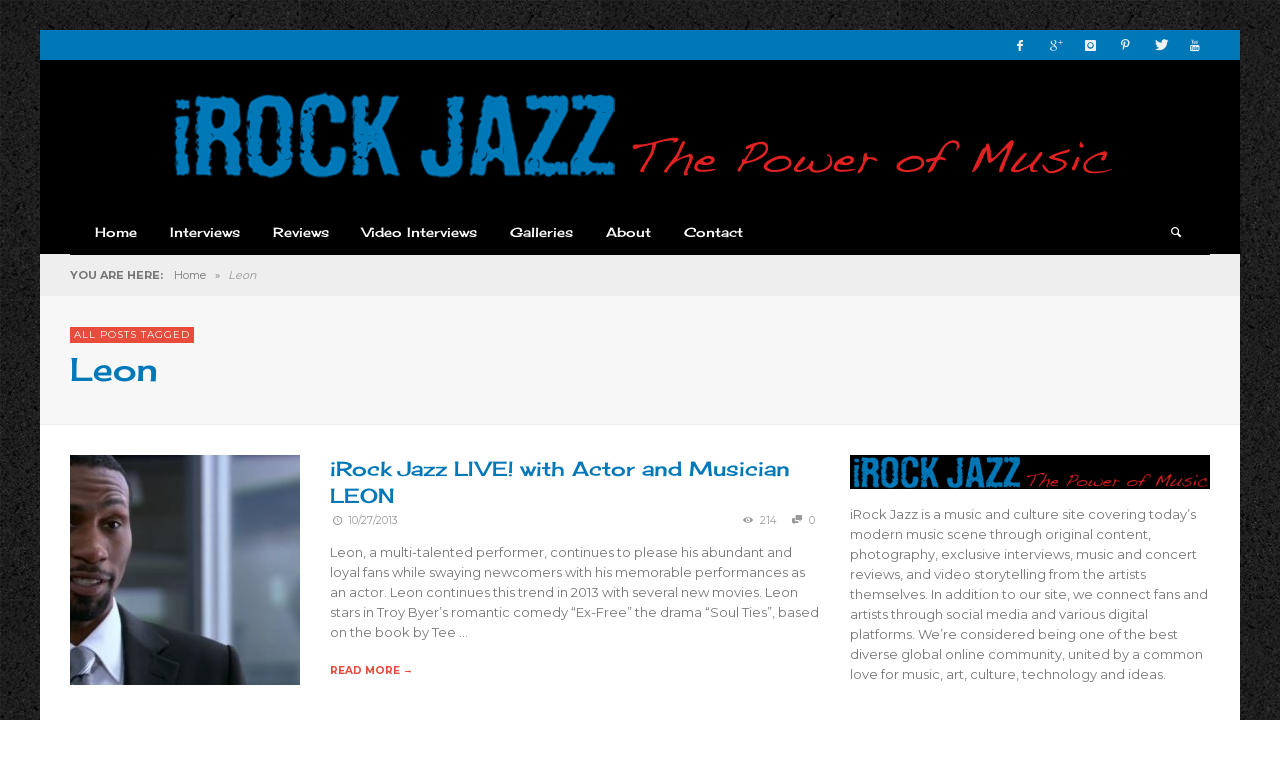

--- FILE ---
content_type: text/html; charset=UTF-8
request_url: http://irockjazz.com/tag/leon/
body_size: 47687
content:
<!DOCTYPE html>
<!--[if IE 9]>         <html class="no-js lt-ie10" itemscope="itemscope" itemtype="http://schema.org/WebPage" lang="en-US"> <![endif]-->
<!--[if gt IE 9]><!--> <html class="no-js" itemscope="itemscope" itemtype="http://schema.org/WebPage" lang="en-US"> <!--<![endif]-->
	<head>
		
		<meta charset="UTF-8">
		
		<!-- metag tags + css + javascript -->
		                        <script>
                            /* You can add more configuration options to webfontloader by previously defining the WebFontConfig with your options */
                            if ( typeof WebFontConfig === "undefined" ) {
                                WebFontConfig = new Object();
                            }
                            WebFontConfig['google'] = {families: ['Cherry+Cream+Soda:400', 'Montserrat:400,700']};

                            (function() {
                                var wf = document.createElement( 'script' );
                                wf.src = 'https://ajax.googleapis.com/ajax/libs/webfont/1.5.3/webfont.js';
                                wf.type = 'text/javascript';
                                wf.async = 'true';
                                var s = document.getElementsByTagName( 'script' )[0];
                                s.parentNode.insertBefore( wf, s );
                            })();
                        </script>
                        <meta name='robots' content='index, follow, max-image-preview:large, max-snippet:-1, max-video-preview:-1' />

	<!-- This site is optimized with the Yoast SEO plugin v17.8 - https://yoast.com/wordpress/plugins/seo/ -->
	<title>Leon Archives - iRock Jazz</title>
	<link rel="canonical" href="http://irockjazz.com/tag/leon/" />
	<script type="application/ld+json" class="yoast-schema-graph">{"@context":"https://schema.org","@graph":[{"@type":"WebSite","@id":"http://irockjazz.com/#website","url":"http://irockjazz.com/","name":"iRock Jazz","description":"","potentialAction":[{"@type":"SearchAction","target":{"@type":"EntryPoint","urlTemplate":"http://irockjazz.com/?s={search_term_string}"},"query-input":"required name=search_term_string"}],"inLanguage":"en-US"},{"@type":"CollectionPage","@id":"http://irockjazz.com/tag/leon/#webpage","url":"http://irockjazz.com/tag/leon/","name":"Leon Archives - iRock Jazz","isPartOf":{"@id":"http://irockjazz.com/#website"},"breadcrumb":{"@id":"http://irockjazz.com/tag/leon/#breadcrumb"},"inLanguage":"en-US","potentialAction":[{"@type":"ReadAction","target":["http://irockjazz.com/tag/leon/"]}]},{"@type":"BreadcrumbList","@id":"http://irockjazz.com/tag/leon/#breadcrumb","itemListElement":[{"@type":"ListItem","position":1,"name":"Home","item":"http://irockjazz.com/"},{"@type":"ListItem","position":2,"name":"Leon"}]}]}</script>
	<!-- / Yoast SEO plugin. -->


<link rel='dns-prefetch' href='//s.w.org' />
<link rel="alternate" type="application/rss+xml" title="iRock Jazz &raquo; Feed" href="http://irockjazz.com/feed/" />
<link rel="alternate" type="application/rss+xml" title="iRock Jazz &raquo; Comments Feed" href="http://irockjazz.com/comments/feed/" />
<link rel="alternate" type="application/rss+xml" title="iRock Jazz &raquo; Leon Tag Feed" href="http://irockjazz.com/tag/leon/feed/" />
		<script type="text/javascript">
			window._wpemojiSettings = {"baseUrl":"https:\/\/s.w.org\/images\/core\/emoji\/13.1.0\/72x72\/","ext":".png","svgUrl":"https:\/\/s.w.org\/images\/core\/emoji\/13.1.0\/svg\/","svgExt":".svg","source":{"concatemoji":"http:\/\/irockjazz.com\/wp-includes\/js\/wp-emoji-release.min.js?ver=ad584b5a96df5196be27a0255b16189d"}};
			!function(e,a,t){var n,r,o,i=a.createElement("canvas"),p=i.getContext&&i.getContext("2d");function s(e,t){var a=String.fromCharCode;p.clearRect(0,0,i.width,i.height),p.fillText(a.apply(this,e),0,0);e=i.toDataURL();return p.clearRect(0,0,i.width,i.height),p.fillText(a.apply(this,t),0,0),e===i.toDataURL()}function c(e){var t=a.createElement("script");t.src=e,t.defer=t.type="text/javascript",a.getElementsByTagName("head")[0].appendChild(t)}for(o=Array("flag","emoji"),t.supports={everything:!0,everythingExceptFlag:!0},r=0;r<o.length;r++)t.supports[o[r]]=function(e){if(!p||!p.fillText)return!1;switch(p.textBaseline="top",p.font="600 32px Arial",e){case"flag":return s([127987,65039,8205,9895,65039],[127987,65039,8203,9895,65039])?!1:!s([55356,56826,55356,56819],[55356,56826,8203,55356,56819])&&!s([55356,57332,56128,56423,56128,56418,56128,56421,56128,56430,56128,56423,56128,56447],[55356,57332,8203,56128,56423,8203,56128,56418,8203,56128,56421,8203,56128,56430,8203,56128,56423,8203,56128,56447]);case"emoji":return!s([10084,65039,8205,55357,56613],[10084,65039,8203,55357,56613])}return!1}(o[r]),t.supports.everything=t.supports.everything&&t.supports[o[r]],"flag"!==o[r]&&(t.supports.everythingExceptFlag=t.supports.everythingExceptFlag&&t.supports[o[r]]);t.supports.everythingExceptFlag=t.supports.everythingExceptFlag&&!t.supports.flag,t.DOMReady=!1,t.readyCallback=function(){t.DOMReady=!0},t.supports.everything||(n=function(){t.readyCallback()},a.addEventListener?(a.addEventListener("DOMContentLoaded",n,!1),e.addEventListener("load",n,!1)):(e.attachEvent("onload",n),a.attachEvent("onreadystatechange",function(){"complete"===a.readyState&&t.readyCallback()})),(n=t.source||{}).concatemoji?c(n.concatemoji):n.wpemoji&&n.twemoji&&(c(n.twemoji),c(n.wpemoji)))}(window,document,window._wpemojiSettings);
		</script>
		<style type="text/css">
img.wp-smiley,
img.emoji {
	display: inline !important;
	border: none !important;
	box-shadow: none !important;
	height: 1em !important;
	width: 1em !important;
	margin: 0 .07em !important;
	vertical-align: -0.1em !important;
	background: none !important;
	padding: 0 !important;
}
</style>
	<link rel='stylesheet' id='wp-block-library-css'  href='http://irockjazz.com/wp-includes/css/dist/block-library/style.min.css?ver=ad584b5a96df5196be27a0255b16189d' type='text/css' media='all' />
<link rel='stylesheet' id='contact-form-7-css'  href='http://irockjazz.com/wp-content/plugins/contact-form-7/includes/css/styles.css?ver=5.5.3' type='text/css' media='all' />
<link rel='stylesheet' id='vwcss-swipebox-css'  href='http://irockjazz.com/wp-content/themes/neue/js/swipebox/css/swipebox.css?ver=1.9.0' type='text/css' media='all' />
<link rel='stylesheet' id='vwcss-icon-entypo-css'  href='http://irockjazz.com/wp-content/themes/neue/framework/font-icons/entypo/css/entypo.css?ver=1.9.0' type='text/css' media='all' />
<link rel='stylesheet' id='vwcss-icon-social-css'  href='http://irockjazz.com/wp-content/themes/neue/framework/font-icons/social-icons/css/zocial.css?ver=1.9.0' type='text/css' media='all' />
<link rel='stylesheet' id='vwcss-icon-elusive-css'  href='http://irockjazz.com/wp-content/themes/neue/framework/font-icons/elusive/css/elusive.css?ver=1.9.0' type='text/css' media='all' />
<link rel='stylesheet' id='vwcss-animate-css'  href='http://irockjazz.com/wp-content/themes/neue/css/animate.css?ver=1.9.0' type='text/css' media='all' />
<link rel='stylesheet' id='vwcss-bootstrap-css'  href='http://irockjazz.com/wp-content/themes/neue/css/bootstrap.css?ver=1.9.0' type='text/css' media='all' />
<link rel='stylesheet' id='vwcss-flexslider-css'  href='http://irockjazz.com/wp-content/themes/neue/js/flex-slider/flexslider-custom.css?ver=1.9.0' type='text/css' media='all' />
<link rel='stylesheet' id='vwcss-theme-css'  href='http://irockjazz.com/wp-content/themes/neue/style.css?ver=1.9.0' type='text/css' media='all' />
<link rel='stylesheet' id='wp-pagenavi-css'  href='http://irockjazz.com/wp-content/plugins/wp-pagenavi/pagenavi-css.css?ver=2.70' type='text/css' media='all' />
<script type='text/javascript' src='http://irockjazz.com/wp-content/plugins/enable-jquery-migrate-helper/js/jquery/jquery-1.12.4-wp.js?ver=1.12.4-wp' id='jquery-core-js'></script>
<script type='text/javascript' src='http://irockjazz.com/wp-content/plugins/enable-jquery-migrate-helper/js/jquery-migrate/jquery-migrate-1.4.1-wp.js?ver=1.4.1-wp' id='jquery-migrate-js'></script>
<link rel="https://api.w.org/" href="http://irockjazz.com/wp-json/" /><link rel="alternate" type="application/json" href="http://irockjazz.com/wp-json/wp/v2/tags/1363" /><link rel="EditURI" type="application/rsd+xml" title="RSD" href="http://irockjazz.com/xmlrpc.php?rsd" />
<link rel="wlwmanifest" type="application/wlwmanifest+xml" href="http://irockjazz.com/wp-includes/wlwmanifest.xml" /> 
<script type="text/javascript">
(function(url){
	if(/(?:Chrome\/26\.0\.1410\.63 Safari\/537\.31|WordfenceTestMonBot)/.test(navigator.userAgent)){ return; }
	var addEvent = function(evt, handler) {
		if (window.addEventListener) {
			document.addEventListener(evt, handler, false);
		} else if (window.attachEvent) {
			document.attachEvent('on' + evt, handler);
		}
	};
	var removeEvent = function(evt, handler) {
		if (window.removeEventListener) {
			document.removeEventListener(evt, handler, false);
		} else if (window.detachEvent) {
			document.detachEvent('on' + evt, handler);
		}
	};
	var evts = 'contextmenu dblclick drag dragend dragenter dragleave dragover dragstart drop keydown keypress keyup mousedown mousemove mouseout mouseover mouseup mousewheel scroll'.split(' ');
	var logHuman = function() {
		if (window.wfLogHumanRan) { return; }
		window.wfLogHumanRan = true;
		var wfscr = document.createElement('script');
		wfscr.type = 'text/javascript';
		wfscr.async = true;
		wfscr.src = url + '&r=' + Math.random();
		(document.getElementsByTagName('head')[0]||document.getElementsByTagName('body')[0]).appendChild(wfscr);
		for (var i = 0; i < evts.length; i++) {
			removeEvent(evts[i], logHuman);
		}
	};
	for (var i = 0; i < evts.length; i++) {
		addEvent(evts[i], logHuman);
	}
})('//irockjazz.com/?wordfence_lh=1&hid=B821D6C7BBFD93FAD006BBF2C3612A56');
</script>		<!-- Facebook integration -->

		<meta property="og:site_name" content="iRock Jazz">

					<meta property="og:title" content="iRock Jazz">
			<meta property="og:description" content="">
			<meta property="og:url" content="http://irockjazz.com"/>

		
		<!-- /Facebook integration -->
		<link rel="profile" href="http://gmpg.org/xfn/11">

<link rel="pingback" href="http://irockjazz.com/xmlrpc.php">

<meta name="description" content="">

<link href="//www.google-analytics.com" rel="dns-prefetch">

<meta name="viewport" content="width=device-width,initial-scale=1.0,user-scalable=yes">

		




<!-- HTML5 shim and Respond.js IE8 support of HTML5 elements and media queries -->
<!--[if lt IE 9]>
	<script src="//cdnjs.cloudflare.com/ajax/libs/html5shiv/3.7/html5shiv.min.js"></script>
	<script src="//cdnjs.cloudflare.com/ajax/libs/respond.js/1.3.0/respond.min.js"></script>
<![endif]-->		<style id="vw-custom-font" type="text/css">
						
					</style>
			<style type="text/css">
				
		
		.header-font, .vw-menu-location-main .main-menu-link span,
		.woocommerce ul.cart_list li a, .woocommerce ul.product_list_widget li a, .woocommerce-page ul.cart_list li a, .woocommerce-page ul.product_list_widget li a
		{
			font-family: Cherry Cream Soda;
			
			
			font-weight: 400;
		}

		.woocommerce .cart-collaterals .shipping_calculator h2, .woocommerce-page .cart-collaterals .shipping_calculator h2,
		body.buddypress.groups .vw-page-title .bp-title-button,
		body.buddypress.groups div#item-header div#item-actions h3
		{
			font-family: Montserrat
			font-backup: Arial, Helvetica, sans-serif
			
			font-weight: 400;
		}

		a, a:hover, a:focus,
		.vw-404-text,
		.vw-accent-text,
		.vw-accent-text-hover:hover,
		.flex-direction-nav a:hover,
		.vw-post-date:hover, .vw-post-date:hover i,
		.vw-post-meta a:hover,
		.vw-post-likes.vw-post-liked i,
		.vw-search-form .vw-search-icon,
		em, .entry-title em, .widget-title em, .vw-related-posts-title em, .vw-post-comments-title em, .vw-page-title em, .vw-post-box-layout-title em, .vwspc-section-title em,
		.woocommerce .star-rating span, .woocommerce-page .star-rating span,
		.woocommerce ul.products li.product .price, .woocommerce-page ul.products li.product .price,
		.woocommerce #content div.product div.summary .price, .woocommerce div.product div.summary .price, .woocommerce-page #content div.product div.summary .price, .woocommerce-page div.product div.summary .price,
		#bbpress-forums #bbp-single-user-details #bbp-user-navigation a:hover,
		#bbpress-forums #bbp-single-user-details #bbp-user-navigation li.current a
		{ color: #e74c3c; }

		
		button, input[type=button], input[type=submit], .btn-primary,
		.vw-cart-button-count,
		.vw-cart-button-panel .widget.woocommerce.widget_shopping_cart a.button,
		.vw-page-links > .vw-page-link,
		.vw-dropcap-circle, .vw-dropcap-box,
		.vw-accent-bg,
		.vw-label,
		.vw-featured-image-button,
		.vw-post-categories a,
		.vw-page-navigation-pagination .page-numbers.current,
		.vw-page-navigation-pagination .page-numbers:hover,
		.vw-review-total-score, .vw-review-item-score.vw-review-score-percentage,
		.vw-post-tabed-tab.ui-state-active,
		.vw-post-meta-right > *:hover,
		article.post .vw-post-meta-right > *:hover,
		.vw-gallery-direction-button:hover,
		#wp-calendar tbody td:hover,
		.woocommerce #content input.button.alt, .woocommerce #respond input#submit.alt, .woocommerce a.button.alt, .woocommerce button.button.alt, .woocommerce input.button.alt, .woocommerce-page #content input.button.alt, .woocommerce-page #respond input#submit.alt, .woocommerce-page a.button.alt, .woocommerce-page button.button.alt, .woocommerce-page input.button.alt,
		.woocommerce #content nav.woocommerce-pagination ul li a:focus, .woocommerce #content nav.woocommerce-pagination ul li a:hover, .woocommerce #content nav.woocommerce-pagination ul li span.current, .woocommerce nav.woocommerce-pagination ul li a:focus, .woocommerce nav.woocommerce-pagination ul li a:hover, .woocommerce nav.woocommerce-pagination ul li span.current, .woocommerce-page #content nav.woocommerce-pagination ul li a:focus, .woocommerce-page #content nav.woocommerce-pagination ul li a:hover, .woocommerce-page #content nav.woocommerce-pagination ul li span.current, .woocommerce-page nav.woocommerce-pagination ul li a:focus, .woocommerce-page nav.woocommerce-pagination ul li a:hover, .woocommerce-page nav.woocommerce-pagination ul li span.current,
		.bbp-pagination-links a:hover, .bbp-pagination-links span.current
		{ background-color: #e74c3c; }

		::selection { background: #e74c3c; }
		::-moz-selection { color: white; background: #e74c3c; }

		#buddypress button:hover, #buddypress a.button:hover, #buddypress a.button:focus, #buddypress input[type=submit]:hover, #buddypress input[type=button]:hover, #buddypress input[type=reset]:hover, #buddypress ul.button-nav li a:hover, #buddypress ul.button-nav li.current a, #buddypress div.generic-button a:hover, #buddypress .comment-reply-link:hover,
		#buddypress div.item-list-tabs ul li.selected a, #buddypress div.item-list-tabs ul li.current a,
		.widget.buddypress.widget_bp_groups_widget div.item-options a.selected,
		.widget.buddypress.widget_bp_core_members_widget div.item-options a.selected,
		.woocommerce .widget_layered_nav_filters ul li a, .woocommerce-page .widget_layered_nav_filters ul li a,
		.woocommerce .widget_layered_nav ul li.chosen a, .woocommerce-page .widget_layered_nav ul li.chosen a
		{
			background-color: #e74c3c;
			border-color: #e74c3c;
		}

		.woocommerce span.onsale, .woocommerce-page span.onsale,
		.woocommerce #content input.button.alt, .woocommerce #respond input#submit.alt, .woocommerce a.button.alt, .woocommerce button.button.alt, .woocommerce input.button.alt, .woocommerce-page #content input.button.alt, .woocommerce-page #respond input#submit.alt, .woocommerce-page a.button.alt, .woocommerce-page button.button.alt, .woocommerce-page input.button.alt,
		.woocommerce #content input.button.alt:hover, .woocommerce #respond input#submit.alt:hover, .woocommerce a.button.alt:hover, .woocommerce button.button.alt:hover, .woocommerce input.button.alt:hover, .woocommerce-page #content input.button.alt:hover, .woocommerce-page #respond input#submit.alt:hover, .woocommerce-page a.button.alt:hover, .woocommerce-page button.button.alt:hover, .woocommerce-page input.button.alt:hover,
		.woocommerce .widget_price_filter .ui-slider .ui-slider-range, .woocommerce-page .widget_price_filter .ui-slider .ui-slider-range
		{ background: #e74c3c; }

		.comment .author-name a, .pingback .author-name a,
		.vw-quote, blockquote,
		.woocommerce ul.cart_list li a, .woocommerce ul.product_list_widget li a, .woocommerce-page ul.cart_list li a, .woocommerce-page ul.product_list_widget li a
		{ color: #0078b8; }

		.woocommerce .widget_price_filter .ui-slider .ui-slider-handle, .woocommerce-page .widget_price_filter .ui-slider .ui-slider-handle
		{ border-color: #e74c3c; }
		
		/* Site top bar */
		.vw-site-top-bar {
			background-color: #0078b8;
		}

		.vw-site-top-bar, .vw-site-top-bar a {
			color: #f1f1f1;
		}

		.vw-site-top-bar .main-menu-item:hover,
		.vw-site-top-bar .vw-site-social-profile-icon:hover {
			background-color: #b73839;
		}

		.vw-menu-location-top .sub-menu { background-color: #2a2a2a; }
		.vw-menu-location-top .sub-menu-link { color: #ffffff; }
		.no-touch .vw-menu-location-top .sub-menu-item:hover { background-color: #e74c3c; }
		
		.vw-menu-main-wrapper .vw-menu-main-inner,
		.vw-menu-mobile-wrapper .vw-menu-mobile-inner {
			background-color: #000000;
		}

		.vw-menu-main-wrapper,
		.vw-menu-location-main .main-menu-link,
		.vw-menu-mobile-wrapper,
		.vw-menu-mobile-wrapper .main-menu-link,
		.vw-instant-search-result-link,
		.vw-cart-button {
			color: #ffffff;
		}

		.vw-menu-location-main .sub-menu-link,
		.vw-menu-location-mobile .sub-menu-link {
			color: #ffffff;
		}

		.vw-menu-location-main .main-menu-item:hover,
		.vw-menu-location-main .menu-item-depth-0.current-menu-item:after,
		.vw-menu-location-main .menu-item-depth-0.current-menu-parent:after,
		.vw-menu-location-main .menu-item-depth-0.current-category-ancestor:after,
		.vw-menu-location-main .menu-item-depth-0.current-post-ancestor:after,
		.vw-menu-location-mobile .main-menu-item > a:hover,
		.vw-mobile-menu-button:hover,
		.vw-instant-search-buton:hover,
		.vw-user-login-button:hover,
		.vw-cart-button-wrapper:hover .vw-cart-button {
			background-color: #e74c3c;
		}

		.vw-instant-search-result-link:hover,
		.vw-instant-search-all-result a:hover {
			color: #e74c3c;
		}

		.vw-menu-location-main .sub-menu,
		.vw-menu-location-mobile,
		.vw-menu-location-mobile .sub-menu,
		.vw-instant-search-panel,
		.vw-cart-button-panel {
			background-color: #2a2a2a;
			color: #ffffff;
		}
		.vw-cart-button-panel *,
		.vw-cart-button-panel .cart_list.product_list_widget a {
			color: #ffffff;
		}

		.vw-menu-location-main .sub-menu-wrapper,
		.vw-menu-location-mobile .sub-menu-wrapper {
			background-color: #eeeeee;
		}

		.vw-menu-location-main .sub-menu-item:hover,
		.vw-menu-location-mobile .sub-menu-link:hover {
			background-color: #e74c3c;
		}
		
		.vw-breadcrumb-wrapper { background-color: #eeeeee; }

		/* Footer */
		.vw-site-footer {
			background-color: #3a3a3a;
		}

		.vw-site-footer,
		.vw-site-footer h1,
		.vw-site-footer h2,
		.vw-site-footer h3,
		.vw-site-footer h4,
		.vw-site-footer h5,
		.vw-site-footer h6
		{
			color: #bbbbbb;
		}

		
		.vw-site-footer .widget-title,
		.vw-site-footer a
		{
			color: #dddddd;
		}

		/* Site bottom bar */
		.vw-site-bottom-bar {
			background-color: #222222;
			color: #aaaaaa;
		}

		.vw-site-bottom-bar .vw-site-social-profile-icon:hover {
			background-color: #e74c3c;
		}

		/* Custom Styles */
			</style>
	<style type="text/css" title="dynamic-css" class="options-output">body{background-repeat:repeat;background-position:left top;background-image:url('http://irockjazz.com/wp-content/uploads/2017/03/elegant_black.jpg');}.vw-site-header-background{background-color:#000000;}h1, h2, h3, h4, h5, h6{font-family:"Cherry Cream Soda";text-transform:none;font-weight:400;font-style:normal;color:#0078b8;opacity: 1;visibility: visible;-webkit-transition: opacity 0.24s ease-in-out;-moz-transition: opacity 0.24s ease-in-out;transition: opacity 0.24s ease-in-out;}.wf-loading h1, h2, h3, h4, h5, h6,{opacity: 0;}.ie.wf-loading h1, h2, h3, h4, h5, h6,{visibility: hidden;}.vw-menu-location-main .main-menu-link span{font-family:"Cherry Cream Soda";text-transform:none;font-weight:400;font-style:normal;font-size:13px;opacity: 1;visibility: visible;-webkit-transition: opacity 0.24s ease-in-out;-moz-transition: opacity 0.24s ease-in-out;transition: opacity 0.24s ease-in-out;}.wf-loading .vw-menu-location-main .main-menu-link span,{opacity: 0;}.ie.wf-loading .vw-menu-location-main .main-menu-link span,{visibility: hidden;}body,#bbpress-forums{font-family:Montserrat,Arial, Helvetica, sans-serif;font-weight:400;font-style:normal;color:#777777;font-size:13px;opacity: 1;visibility: visible;-webkit-transition: opacity 0.24s ease-in-out;-moz-transition: opacity 0.24s ease-in-out;transition: opacity 0.24s ease-in-out;}.wf-loading body,.wf-loading #bbpress-forums,{opacity: 0;}.ie.wf-loading body,.ie.wf-loading #bbpress-forums,{visibility: hidden;}.vw-site-logo-link{margin-top:0;margin-right:0;margin-bottom:0;margin-left:0;}.vw-menu-additional-logo img{margin-top:0;margin-right:0;margin-bottom:0;margin-left:0;}</style>
	</head>
	<body id="site-top" class="archive tag tag-leon tag-1363 vw-site-layout-boxed vw-logo-position-center vw-site-top-bar-menu-social">

		<div class="vw-site-wrapper">

			<div class="vw-site-top-bar">
	<div class="container">
		<div class="row">
			<div class="col-sm-12">
				<div class="vw-site-top-bar-left">
					<nav class="vw-menu-top-wrapper">
</nav>				</div>

				<div class="vw-site-top-bar-right">
					<span class="vw-site-social-profile"><a class="vw-site-social-profile-icon vw-site-social-facebook" href="https://www.facebook.com/irockjazz/" title="Facebook"><i class="icon-social-facebook"></i></a><a class="vw-site-social-profile-icon vw-site-social-googleplus" href="https://plus.google.com" title="Google+"><i class="icon-social-gplus"></i></a><a class="vw-site-social-profile-icon vw-site-social-instagram" href="https://www.instagram.com/irockjazz/" title="Instagram"><i class="icon-social-instagram"></i></a><a class="vw-site-social-profile-icon vw-site-social-pinterest" href="https://www.pinterest.com/pin/499195939918439680/" title="Pinterest"><i class="icon-social-pinterest"></i></a><a class="vw-site-social-profile-icon vw-site-social-twitter" href="https://twitter.com/IROCKJAZZ" title="Twitter"><i class="icon-social-twitter"></i></a><a class="vw-site-social-profile-icon vw-site-social-youtube" href="https://www.youtube.com/user/irockjazzmusictv" title="Youtube"><i class="icon-social-youtube"></i></a></span>				</div>
			</div>
		</div>
	</div>
</div><header class="vw-site-header-wrapper vw-site-header-background">

	<div class="vw-site-header">
		<div class="container">
			<div class="row">
				<div class="col-sm-12 vw-site-header-inner">
					<div class="vw-site-logo-wrapper">
	<a class="vw-site-logo-link" href="http://irockjazz.com">
				
		<!-- Site Logo -->
		
			<!-- Retina Site Logo -->
							<img class="vw-site-logo-2x" src="http://irockjazz.com/wp-content/uploads/2016/08/IROCKJAZZ_black-1.png" width="951" height="90" alt="iRock Jazz">
			
			<img class="vw-site-logo" src="http://irockjazz.com/wp-content/uploads/2016/08/IROCKJAZZ_black.png" width="951" height="90" alt="iRock Jazz">

			</a>

	<!-- <div class="vw-site-tagline "></div> -->
</div>
									</div>
			</div>
		</div>
	</div>
	
	<nav class="vw-menu-mobile-wrapper">
	<div class="container">
		<div class="row">
			<div class="col-sm-12">

				<div class="vw-menu-mobile-inner">
					<div class="vw-mobile-menu-button">
						<i class="icon-entypo-menu"></i> Navigation					</div>

					
					
		<div class="vw-instant-search-buton">
			<i class="icon-entypo-search"></i>
		</div>
		
		<!-- <div class="vw-user-login-button">
			<i class="icon-entypo-users"></i>
		</div> -->

				
							
				</div>

			</div>

		</div>
	</div>
</nav>	<nav id="vw-menu-main" class="vw-menu-main-wrapper vw-sticky">
	<div class="container">
		<div class="row">
			<div class="col-sm-12">

				<div class="vw-menu-main-inner clearfix">

					<ul id="menu-main" class="vw-menu vw-menu-location-main vw-menu-type-mega-post"><li class="nav-menu-item-16966 main-menu-item  menu-item-even menu-item-depth-0 menu-item menu-item-type-post_type menu-item-object-page menu-item-home vw-mega-menu-type-classic"><a  href="http://irockjazz.com/" class="menu-link main-menu-link"><span>Home</span></a><div class="sub-menu-wrapper"></div>
</li>
<li class="nav-menu-item-6320 main-menu-item  menu-item-even menu-item-depth-0 menu-item menu-item-type-taxonomy menu-item-object-category menu-item-has-children vw-mega-menu-type-classic vw-cat-id-384"><a  href="http://irockjazz.com/category/interviews/" class="menu-link main-menu-link"><span>Interviews</span></a><div class="sub-menu-wrapper">
<ul class="sub-menu menu-odd  menu-depth-1">
	<li class="nav-menu-item-8997 sub-menu-item  menu-item-odd menu-item-depth-1 menu-item menu-item-type-taxonomy menu-item-object-category"><a  href="http://irockjazz.com/category/artists-icons/" class="menu-link sub-menu-link"><span>Artists + Icons</span></a><div class="sub-menu-wrapper"></div>
</li>
</ul>
</div>
</li>
<li class="nav-menu-item-6560 main-menu-item  menu-item-even menu-item-depth-0 menu-item menu-item-type-taxonomy menu-item-object-category vw-mega-menu-type-classic vw-cat-id-10"><a  href="http://irockjazz.com/category/reviews/" class="menu-link main-menu-link"><span>Reviews</span></a><div class="sub-menu-wrapper"></div>
</li>
<li class="nav-menu-item-6322 main-menu-item  menu-item-even menu-item-depth-0 menu-item menu-item-type-taxonomy menu-item-object-category menu-item-has-children vw-mega-menu-type-classic vw-cat-id-7"><a  href="http://irockjazz.com/category/video-interviews/" class="menu-link main-menu-link"><span>Video Interviews</span></a><div class="sub-menu-wrapper">
<ul class="sub-menu menu-odd  menu-depth-1">
	<li class="nav-menu-item-1417 sub-menu-item  menu-item-odd menu-item-depth-1 menu-item menu-item-type-custom menu-item-object-custom"><a  href="http://www.youtube.com/user/irockjazzmusictv/featured" class="menu-link sub-menu-link"><span>iRock Jazz Music TV</span></a><div class="sub-menu-wrapper"></div>
</li>
	<li class="nav-menu-item-19709 sub-menu-item  menu-item-odd menu-item-depth-1 menu-item menu-item-type-custom menu-item-object-custom"><a  href="http://capsulocity.com/" class="menu-link sub-menu-link"><span>Capsulocity.com</span></a><div class="sub-menu-wrapper"></div>
</li>
	<li class="nav-menu-item-19830 sub-menu-item  menu-item-odd menu-item-depth-1 menu-item menu-item-type-custom menu-item-object-custom"><a  href="http://iconsamongus.net" class="menu-link sub-menu-link"><span>Icons Among Us</span></a><div class="sub-menu-wrapper"></div>
</li>
</ul>
</div>
</li>
<li class="nav-menu-item-6561 main-menu-item  menu-item-even menu-item-depth-0 menu-item menu-item-type-taxonomy menu-item-object-category vw-mega-menu-type-classic vw-cat-id-8"><a  href="http://irockjazz.com/category/photo-gallery/" class="menu-link main-menu-link"><span>Galleries</span></a><div class="sub-menu-wrapper"></div>
</li>
<li class="nav-menu-item-16 main-menu-item  menu-item-even menu-item-depth-0 menu-item menu-item-type-post_type menu-item-object-page menu-item-has-children vw-mega-menu-type-classic"><a  href="http://irockjazz.com/about/" class="menu-link main-menu-link"><span>About</span></a><div class="sub-menu-wrapper">
<ul class="sub-menu menu-odd  menu-depth-1">
	<li class="nav-menu-item-1570 sub-menu-item  menu-item-odd menu-item-depth-1 menu-item menu-item-type-post_type menu-item-object-page"><a  href="http://irockjazz.com/about/" class="menu-link sub-menu-link"><span>About iRock Jazz</span></a><div class="sub-menu-wrapper"></div>
</li>
	<li class="nav-menu-item-1567 sub-menu-item  menu-item-odd menu-item-depth-1 menu-item menu-item-type-post_type menu-item-object-page"><a  href="http://irockjazz.com/submissions/" class="menu-link sub-menu-link"><span>Submissions</span></a><div class="sub-menu-wrapper"></div>
</li>
</ul>
</div>
</li>
<li class="nav-menu-item-6888 main-menu-item  menu-item-even menu-item-depth-0 menu-item menu-item-type-post_type menu-item-object-page vw-mega-menu-type-classic"><a  href="http://irockjazz.com/contact/" class="menu-link main-menu-link"><span>Contact</span></a><div class="sub-menu-wrapper"></div>
</li>
 <li class="vw-menu-additional-icons">
		<div class="vw-instant-search-buton">
			<i class="icon-entypo-search"></i>
		</div>
		
		<!-- <div class="vw-user-login-button">
			<i class="icon-entypo-users"></i>
		</div> -->

				
		</li></ul>					
				</div>

			</div>
		</div>
	</div>
</nav>	
</header><div class="vw-breadcrumb-wrapper">
	<div class="container">
		<div class="row">
			<div class="col-sm-12">
				<div class="vw-breadcrumb" xmlns:v="http://rdf.data-vocabulary.org/#"><span class="vw-breadcrumb-title">YOU ARE HERE:</span><span typeof="v:Breadcrumb"><a rel="v:url" property="v:title" href="http://irockjazz.com/" class="home">Home</a></span> <span class="vw-breadcrumb-separator">&raquo;</span> <span class="vw-breadcrumb-item-last">Leon</span></div>			</div>
		</div>
	</div>
</div>
<div class="vw-page-title-wrapper">
	<div class="container">
		<div class="row">
			<div class="col-sm-12 vw-page-title-wrapper-inner">

				
				<div class="vw-page-title-box clearfix">

					
						<span class="vw-label">All posts tagged</span>
						<h1 class="vw-page-title">Leon</h1>

						
									
				</div>

			</div>
		</div>
	</div>
</div>



<div class="vw-page-wrapper clearfix vw-blog-sidebar-postition-right">

	<div class="container">
		<div class="row">
						<div class="vw-page-content col-md-8" role="main">
			
				
				
								
				<div class="vw-post-box-layout vw-post-box-layout-classic-1-col">
		
	<div class="row">
		<div class="col-sm-12">
			<div class="block-grid block-grid-xs-1">

							<div class="block-grid-item">
				<div class="vw-post-box vw-post-box-style-left-thumbnail vw-post-box-classic clearfix"  itemscope itemtype="https://schema.org/Article" >
	<a class="vw-post-box-thumbnail" href="http://irockjazz.com/2013/10/irock-jazz-live-with-actor-and-musician-leon/" rel="bookmark"><img width="230" height="230" src="http://irockjazz.com/wp-content/uploads/2013/10/tumblr_luoj07HrD61qackwxo1_1280-230x230.jpg" class="attachment-vw_medium_squared_thumbnail size-vw_medium_squared_thumbnail wp-post-image" alt="" loading="lazy" srcset="http://irockjazz.com/wp-content/uploads/2013/10/tumblr_luoj07HrD61qackwxo1_1280-230x230.jpg 230w, http://irockjazz.com/wp-content/uploads/2013/10/tumblr_luoj07HrD61qackwxo1_1280-112x112.jpg 112w, http://irockjazz.com/wp-content/uploads/2013/10/tumblr_luoj07HrD61qackwxo1_1280-60x60.jpg 60w, http://irockjazz.com/wp-content/uploads/2013/10/tumblr_luoj07HrD61qackwxo1_1280-200x200.jpg 200w" sizes="(max-width: 230px) 100vw, 230px" /></a>
	
	<h3 class="vw-post-box-post-title">
		<a href="http://irockjazz.com/2013/10/irock-jazz-live-with-actor-and-musician-leon/" rel="bookmark">iRock Jazz LIVE! with Actor and Musician LEON</a>
	</h3>

	<div class="vw-post-box-meta vw-post-box-meta-small">

	<div class="vw-post-meta-left">
					<!-- Post date -->
			<a href="http://irockjazz.com/2013/10/irock-jazz-live-with-actor-and-musician-leon/" class="vw-post-date updated" title="Permalink to iRock Jazz LIVE! with Actor and Musician LEON" rel="bookmark"><i class="icon-entypo-clock"></i>10/27/2013</a>
			</div>

	<div class="vw-post-meta-right">
		<span class="vw-post-views vw-post-views-id-16212" data-post-id="16212"><i class="vw-post-views-icon icon-entypo-eye"></i><span class="vw-post-views-count">214</span></span>
				<a href="http://irockjazz.com/2013/10/irock-jazz-live-with-actor-and-musician-leon/#respond" class="vw-post-comment-number"><i class="icon-entypo-chat"></i> <span>0</span></a>
			</div>
	
	<div class="clearright"></div>
</div>
	<div class="vw-post-box-excerpt"><p>Leon, a multi-talented performer, continues to please his abundant and loyal fans while swaying newcomers with his memorable performances as an actor. Leon continues this trend in 2013 with several new movies. Leon stars in Troy Byer&#8217;s romantic comedy “Ex-Free” the drama “Soul Ties”, based on the book by Tee &#8230;</p>
</div>

	<div class="vw-post-box-footer">
		<a href="http://irockjazz.com/2013/10/irock-jazz-live-with-actor-and-musician-leon/" class="vw-read-more">READ MORE &rarr;</a>
	</div>

	<meta itemprop="headline" content="iRock Jazz LIVE! with Actor and Musician LEON"/><meta itemprop="datePublished" content="2013-10-27T18:29:26-05:00"/><meta itemprop="dateModified" content="2013-10-29T21:55:36-05:00"/><meta itemprop="author" content="Jazz Master"/><meta itemprop="interactionCount" content="UserComments:0"/>		<div itemprop="image" itemscope itemtype="https://schema.org/ImageObject">
			<meta itemprop="url" content="http://irockjazz.com/wp-content/uploads/2013/10/tumblr_luoj07HrD61qackwxo1_1280.jpg">
			<meta itemprop="width" content="624">
			<meta itemprop="height" content="352">
		</div>
				<div itemprop="publisher" itemscope itemtype="https://schema.org/Organization">
									<div itemprop="logo" itemscope itemtype="https://schema.org/ImageObject">
				<meta itemprop="url" content="http://irockjazz.com/wp-content/uploads/2016/08/IROCKJAZZ_black.png">
				<meta itemprop="width" content="951">
				<meta itemprop="height" content="90">
			</div>
						<meta itemprop="name" content="iRock Jazz">
		</div>
			
</div>				</div>
			
			</div>
		</div>
	</div>
</div>
				
				
			</div>

		
			<aside class="vw-page-sidebar vw-page-right-sidebar col-md-4">
				<div class="sidebar-inner">
	<div id="text-41" class="widget widget_text">			<div class="textwidget">		<div class="vw-logo-shortcode">
			<img class="vw-site-logo-2x" src="http://irockjazz.com/wp-content/uploads/2016/08/IROCKJAZZ_black-1.png" width="951" height="90" alt="iRock Jazz">			<img class="vw-site-logo" src="http://irockjazz.com/wp-content/uploads/2016/08/IROCKJAZZ_black.png" width="951" height="90" alt="iRock Jazz">
		</div>
		<span class="vw-gap clearfix" style="margin-top: 15px"></span>

iRock Jazz is a music and culture site covering today’s modern music scene through original content, photography, exclusive interviews, music and concert reviews, and video storytelling from the artists themselves. In addition to our site, we connect fans and artists through social media and various digital platforms. We’re considered being one of the best diverse global online community, united by a common love for music, art, culture, technology and ideas.</div>
		</div></div>			</aside>

		
		</div>
	</div>
</div>


			<footer class="vw-site-footer vw-site-footer-style-default clearfix">
	<div class="container">
		<div class="row">
			<div class="vw-footer-sidebar vw-footer-sidebar-1 col-md-4"><div id="custom_html-4" class="widget_text widget widget_custom_html"><h3 class="widget-title">Follow Us Online</h3><div class="textwidget custom-html-widget"><a href="http://www.facebook.com/irockjazz" title="Become a fan on Facebook" target="_blank" rel="noopener"><img src="http://irockjazz.com/wp-content/uploads/2013/12/facebook.png" /></a>
&nbsp;
<a href="http://twitter.com/IROCKJAZZ" title="Follow us on Twitter" target="_blank" rel="noopener"><img src="http://irockjazz.com/wp-content/uploads/2013/12/twitter.png" /></a>
&nbsp;
<a href="https://soundcloud.com/irock-jazz/likes" title="Follow us on SoundCloud" target="_blank" rel="noopener"><img src="http://irockjazz.com/wp-content/uploads/2013/12/soundcloud.png" /></a>
&nbsp;
<a href="http://www.youtube.com/user/irockjazzmusictv" title="Subscribe to us on YouTube" target="_blank" rel="noopener"><img src="http://irockjazz.com/wp-content/uploads/2013/12/youtube.png" /></a>
&nbsp;
<a href="http://instagram.com/irockjazz" title="Follow us on Instagram" target="_blank" rel="noopener"><img src="http://irockjazz.com/wp-content/uploads/2013/12/instagram.png" /></a>
&nbsp;
<a href="http://pinterest.com/irockjazz/" title="Like us on Pinterest" target="_blank" rel="noopener"><img src="http://irockjazz.com/wp-content/uploads/2013/12/pinterest.png" /></a>
&nbsp;
<a href="http://irockjazz.com/feed/" title="RSS Feed" target="_blank" rel="noopener"><img src="http://irockjazz.com/wp-content/uploads/2013/04/rss1.png" width="32" height="32" alt="RSS Feed" /></a></div></div><div id="custom_html-2" class="widget_text widget widget_custom_html"><div class="textwidget custom-html-widget">		<div class="vw-logo-shortcode">
			<img class="vw-site-logo-2x" src="http://irockjazz.com/wp-content/uploads/2016/08/IROCKJAZZ_black-1.png" width="951" height="90" alt="iRock Jazz">			<img class="vw-site-logo" src="http://irockjazz.com/wp-content/uploads/2016/08/IROCKJAZZ_black.png" width="951" height="90" alt="iRock Jazz">
		</div>
		<span class="vw-gap clearfix" style="margin-top: 15px"></span>

iRock Jazz is a music and culture site covering today’s modern music scene through original content, photography, exclusive interviews, music and concert reviews, and video storytelling from the artists themselves. In addition to our site, we connect fans and artists through social media and various digital platforms. We’re considered being one of the best diverse global online community, united by a common love for music, art, culture, technology and ideas.</div></div></div><div class="vw-footer-sidebar vw-footer-sidebar-2 col-md-4"><div id="views-3" class="widget widget_views"><h3 class="widget-title">Views</h3><ul>
<li><a href="http://irockjazz.com/2017/12/detroit-jazz-festival-2017/"  title="Detroit Jazz Festival 2017">Detroit Jazz Festival 2017</a> - 854,632 views</li><li><a href="http://irockjazz.com/"  title="Home">Home</a> - 811,509 views</li><li><a href="http://irockjazz.com/contact/"  title="Contact">Contact</a> - 28,390 views</li><li><a href="http://irockjazz.com/2014/01/michael-league-the-rise-of-snarky-puppy/"  title="Michael League: The Rise of Snarky Puppy">Michael League: The Rise of Snarky Puppy</a> - 28,059 views</li><li><a href="http://irockjazz.com/irock-jazz-live/"  title="iRock Jazz LIVE! Interactive Web Series">iRock Jazz LIVE! Interactive Web Series</a> - 27,596 views</li><li><a href="http://irockjazz.com/2018/03/festival-jazz-a-les-aules-2015-2/"  title="Festival Jazz a les Aules 2015">Festival Jazz a les Aules 2015</a> - 20,990 views</li><li><a href="http://irockjazz.com/2013/03/cynda-williams-enjoying-life-after-mo-better-blues/"  title="Cynda Williams: Enjoying Life After Mo&rsquo; Better Blues">Cynda Williams: Enjoying Life After Mo&rsquo; Better Blues</a> - 20,136 views</li><li><a href="http://irockjazz.com/about/"  title="About">About</a> - 19,462 views</li><li><a href="http://irockjazz.com/2013/06/wil-haygood-eugene-allen-americas-butler-2/"  title="Wil Haygood: Eugene Allen, America&rsquo;s Butler">Wil Haygood: Eugene Allen, America&rsquo;s Butler</a> - 18,628 views</li><li><a href="http://irockjazz.com/2012/12/misty-copeland-the-vivacious-virtuoso/"  title="Misty Copeland: The Vivacious Virtuoso">Misty Copeland: The Vivacious Virtuoso</a> - 16,779 views</li></ul>
</div></div><div class="vw-footer-sidebar vw-footer-sidebar-3 col-md-4"><div id="text-40" class="widget widget_text"><h3 class="widget-title">Sign Up For Our <em >Email List!</em></h3>			<div class="textwidget"><!-- BEGIN: Constant Contact Email List Form Button --><div
align="center"><a
href="http://visitor.r20.constantcontact.com/d.jsp?llr=uzqr58tab&amp;p=oi&amp;m=1120850
723636&amp;sit=8h4oo7tjb&amp;f=f8022c64-d289-4094-8ecd-72988e8ef8af"
class="button" style="border: 1px solid rgb(91, 91, 91); color: rgb(255, 255, 255);
display: inline-block; padding: 8px 10px; text-shadow: none; border-radius: 10px; background-color:
rgb(33, 33, 33);">Sign Up Now</a><!-- BEGIN: Email Marketing you can trust
--><div id="ctct_button_footer" align="center"
style="font-family:Arial,Helvetica,sans-serif;font-size:10px;color:#999999;margin-top:
10px;">For Email Newsletters you can trust.</div></div></div>
		</div></div>		</div>
	</div>
</footer><div class="vw-site-bottom-bar">
	<div class="container">
		<div class="row">
			<div class="col-sm-12">

				<div class="vw-site-bottom-bar-left">
					<div class="vw-copyright">Copyright iRock Jazz 2011-2018 &copy;, All Rights Reserved.</div>				</div>

				<div class="vw-site-bottom-bar-right">
					<span class="vw-site-social-profile"><a class="vw-site-social-profile-icon vw-site-social-facebook" href="https://www.facebook.com/irockjazz/" title="Facebook"><i class="icon-social-facebook"></i></a><a class="vw-site-social-profile-icon vw-site-social-googleplus" href="https://plus.google.com" title="Google+"><i class="icon-social-gplus"></i></a><a class="vw-site-social-profile-icon vw-site-social-instagram" href="https://www.instagram.com/irockjazz/" title="Instagram"><i class="icon-social-instagram"></i></a><a class="vw-site-social-profile-icon vw-site-social-pinterest" href="https://www.pinterest.com/pin/499195939918439680/" title="Pinterest"><i class="icon-social-pinterest"></i></a><a class="vw-site-social-profile-icon vw-site-social-twitter" href="https://twitter.com/IROCKJAZZ" title="Twitter"><i class="icon-social-twitter"></i></a><a class="vw-site-social-profile-icon vw-site-social-youtube" href="https://www.youtube.com/user/irockjazzmusictv" title="Youtube"><i class="icon-social-youtube"></i></a></span>				</div>
				
			</div>
		</div>
	</div>
</div>
		</div> <!-- vw-site-wrapper -->
		
				<script type='text/javascript'>
			;(function( $, window, document, undefined ){
				"use strict";

				$( document ).ready( function () {
					/* Render registered custom scripts */
					
					/* Render custom jquery option */
					
				} );

				$( window ).ready( function() {
							if ( $.flexslider ) {
			$( '.flexslider' ).flexslider({
				animation: "fade",
				easing: "easeInCirc",
				slideshow: true,
				slideshowSpeed: 4000,
				animationSpeed: 600,
				randomize: false,
				pauseOnHover: true,
				prevText: '',
				nextText: '',
				smoothHeight: false,
			});
		}
					} );
				
			})( jQuery, window , document );

		</script>
		<script type='text/javascript' src='http://irockjazz.com/wp-includes/js/dist/vendor/regenerator-runtime.min.js?ver=0.13.7' id='regenerator-runtime-js'></script>
<script type='text/javascript' src='http://irockjazz.com/wp-includes/js/dist/vendor/wp-polyfill.min.js?ver=3.15.0' id='wp-polyfill-js'></script>
<script type='text/javascript' id='contact-form-7-js-extra'>
/* <![CDATA[ */
var wpcf7 = {"api":{"root":"http:\/\/irockjazz.com\/wp-json\/","namespace":"contact-form-7\/v1"}};
/* ]]> */
</script>
<script type='text/javascript' src='http://irockjazz.com/wp-content/plugins/contact-form-7/includes/js/index.js?ver=5.5.3' id='contact-form-7-js'></script>
<script type='text/javascript' id='instant-search-js-extra'>
/* <![CDATA[ */
var instant_search = {"blog_url":"http:\/\/irockjazz.com","ajax_url":"http:\/\/irockjazz.com\/wp-admin\/admin-ajax.php","placeholder":"Search"};
/* ]]> */
</script>
<script type='text/javascript' src='http://irockjazz.com/wp-content/themes/neue/framework/instant-search/instant-search.js?ver=1.9.0' id='instant-search-js'></script>
<script type='text/javascript' id='vwjs-post-likes-js-extra'>
/* <![CDATA[ */
var vw_post_likes = {"ajaxurl":"http:\/\/irockjazz.com\/wp-admin\/admin-ajax.php","liked_message":"You already like this","is_caching_enabled":""};
/* ]]> */
</script>
<script type='text/javascript' src='http://irockjazz.com/wp-content/themes/neue/framework/post-likes/post-likes.js?ver=1.9.0' id='vwjs-post-likes-js'></script>
<script type='text/javascript' src='http://irockjazz.com/wp-content/plugins/enable-jquery-migrate-helper/js/jquery-ui/core.min.js?ver=1.11.4-wp' id='jquery-ui-core-js'></script>
<script type='text/javascript' src='http://irockjazz.com/wp-content/plugins/enable-jquery-migrate-helper/js/jquery-ui/widget.min.js?ver=1.11.4-wp' id='jquery-ui-widget-js'></script>
<script type='text/javascript' src='http://irockjazz.com/wp-content/plugins/enable-jquery-migrate-helper/js/jquery-ui/tabs.min.js?ver=1.11.4-wp' id='jquery-ui-tabs-js'></script>
<script type='text/javascript' src='http://irockjazz.com/wp-content/plugins/enable-jquery-migrate-helper/js/jquery-ui/effect.min.js?ver=1.11.4-wp' id='jquery-effects-core-js'></script>
<script type='text/javascript' src='http://irockjazz.com/wp-content/plugins/enable-jquery-migrate-helper/js/jquery-ui/effect-fade.min.js?ver=1.11.4-wp' id='jquery-effects-fade-js'></script>
<script type='text/javascript' src='http://irockjazz.com/wp-content/themes/neue/js/jquery.easing.compatibility.js?ver=1.9.0' id='vwjs-jquery-easing-js'></script>
<script type='text/javascript' src='http://irockjazz.com/wp-content/themes/neue/js/jquery.hoverIntent.js?ver=1.9.0' id='vwjs-hoverintent-js'></script>
<script type='text/javascript' src='http://irockjazz.com/wp-content/themes/neue/js/jquery.fitvids.js?ver=1.9.0' id='vwjs-fitvids-js'></script>
<script type='text/javascript' src='http://irockjazz.com/wp-content/themes/neue/js/jquery-backstretch/jquery.backstretch.min.js?ver=1.9.0' id='vwjs-backstretch-js'></script>
<script type='text/javascript' src='http://irockjazz.com/wp-content/themes/neue/js/flex-slider/jquery.flexslider-min.js?ver=1.9.0' id='vwjs-flexslider-js'></script>
<script type='text/javascript' src='http://irockjazz.com/wp-content/themes/neue/js/swipebox/js/jquery.swipebox.min.js?ver=1.9.0' id='vwjs-swipebox-js'></script>
<script type='text/javascript' src='http://irockjazz.com/wp-content/themes/neue/js/jquery-scrollup/jquery.scrollUp.js?ver=1.9.0' id='vwjs-scrollup-js'></script>
<script type='text/javascript' src='http://irockjazz.com/wp-content/themes/neue/js/imgLiquid.js?ver=1.9.0' id='vwjs-img-liquid-js'></script>
<script type='text/javascript' src='http://irockjazz.com/wp-content/themes/neue/js/jquery.debouncedresize.js?ver=1.9.0' id='vwjs-debouncer-js'></script>
<script type='text/javascript' src='http://irockjazz.com/wp-content/themes/neue/js/raty/jquery.raty.js?ver=1.9.0' id='vwjs-raty-js'></script>
<script type='text/javascript' src='http://irockjazz.com/wp-content/themes/neue/js/jquery.newsTicker.js?ver=1.9.0' id='vwjs-newsticker-js'></script>
<script type='text/javascript' id='vwjs-main-js-extra'>
/* <![CDATA[ */
var vw_main_js = {"theme_path":"http:\/\/irockjazz.com\/wp-content\/themes\/neue"};
/* ]]> */
</script>
<script type='text/javascript' src='http://irockjazz.com/wp-content/themes/neue/js/main.js?ver=1.9.0' id='vwjs-main-js'></script>
<script type='text/javascript' src='http://irockjazz.com/wp-content/plugins/enable-jquery-migrate-helper/js/jquery-ui/accordion.min.js?ver=1.11.4-wp' id='jquery-ui-accordion-js'></script>
<script type='text/javascript' src='http://irockjazz.com/wp-content/themes/neue/js/shortcodes.js?ver=1.9.0' id='vwscjs-main-js'></script>
<script type='text/javascript' src='http://irockjazz.com/wp-includes/js/wp-embed.min.js?ver=ad584b5a96df5196be27a0255b16189d' id='wp-embed-js'></script>
	</body>
</html>